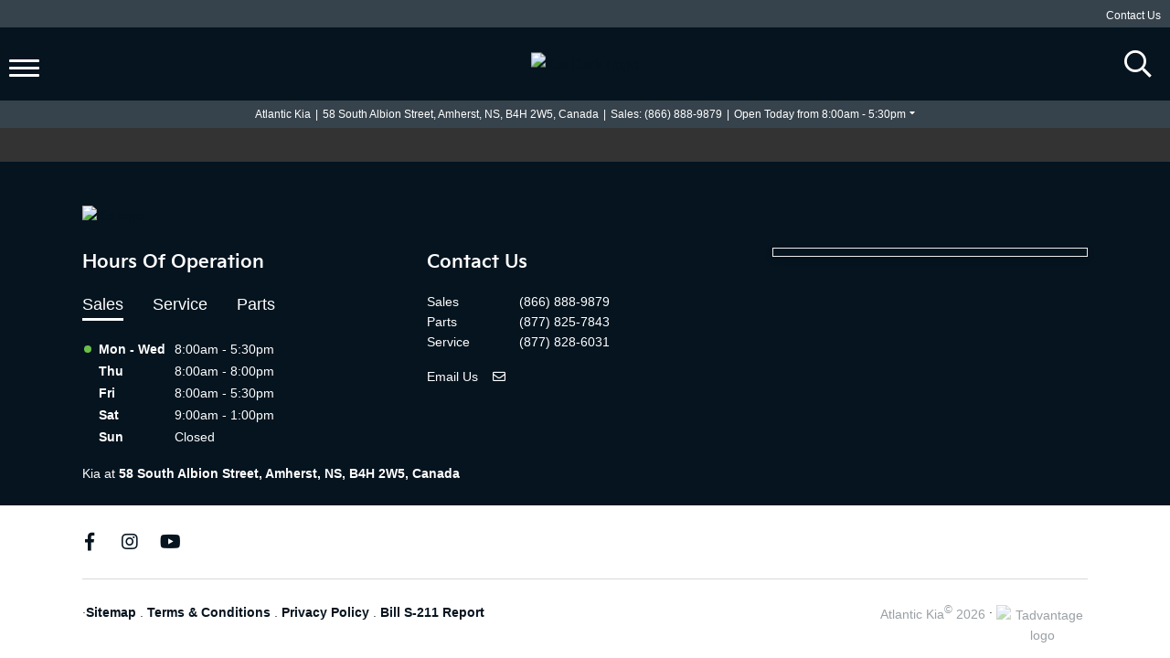

--- FILE ---
content_type: text/html; charset=utf-8
request_url: https://www.google.com/recaptcha/api2/anchor?ar=1&k=6LfL76YUAAAAAC18E_a_gGs2qf0ON_kX21Kvha4n&co=aHR0cHM6Ly93d3cuYXRsYW50aWNraWEuY2E6NDQz&hl=en&v=PoyoqOPhxBO7pBk68S4YbpHZ&size=invisible&anchor-ms=20000&execute-ms=30000&cb=4omzyyen82nj
body_size: 48777
content:
<!DOCTYPE HTML><html dir="ltr" lang="en"><head><meta http-equiv="Content-Type" content="text/html; charset=UTF-8">
<meta http-equiv="X-UA-Compatible" content="IE=edge">
<title>reCAPTCHA</title>
<style type="text/css">
/* cyrillic-ext */
@font-face {
  font-family: 'Roboto';
  font-style: normal;
  font-weight: 400;
  font-stretch: 100%;
  src: url(//fonts.gstatic.com/s/roboto/v48/KFO7CnqEu92Fr1ME7kSn66aGLdTylUAMa3GUBHMdazTgWw.woff2) format('woff2');
  unicode-range: U+0460-052F, U+1C80-1C8A, U+20B4, U+2DE0-2DFF, U+A640-A69F, U+FE2E-FE2F;
}
/* cyrillic */
@font-face {
  font-family: 'Roboto';
  font-style: normal;
  font-weight: 400;
  font-stretch: 100%;
  src: url(//fonts.gstatic.com/s/roboto/v48/KFO7CnqEu92Fr1ME7kSn66aGLdTylUAMa3iUBHMdazTgWw.woff2) format('woff2');
  unicode-range: U+0301, U+0400-045F, U+0490-0491, U+04B0-04B1, U+2116;
}
/* greek-ext */
@font-face {
  font-family: 'Roboto';
  font-style: normal;
  font-weight: 400;
  font-stretch: 100%;
  src: url(//fonts.gstatic.com/s/roboto/v48/KFO7CnqEu92Fr1ME7kSn66aGLdTylUAMa3CUBHMdazTgWw.woff2) format('woff2');
  unicode-range: U+1F00-1FFF;
}
/* greek */
@font-face {
  font-family: 'Roboto';
  font-style: normal;
  font-weight: 400;
  font-stretch: 100%;
  src: url(//fonts.gstatic.com/s/roboto/v48/KFO7CnqEu92Fr1ME7kSn66aGLdTylUAMa3-UBHMdazTgWw.woff2) format('woff2');
  unicode-range: U+0370-0377, U+037A-037F, U+0384-038A, U+038C, U+038E-03A1, U+03A3-03FF;
}
/* math */
@font-face {
  font-family: 'Roboto';
  font-style: normal;
  font-weight: 400;
  font-stretch: 100%;
  src: url(//fonts.gstatic.com/s/roboto/v48/KFO7CnqEu92Fr1ME7kSn66aGLdTylUAMawCUBHMdazTgWw.woff2) format('woff2');
  unicode-range: U+0302-0303, U+0305, U+0307-0308, U+0310, U+0312, U+0315, U+031A, U+0326-0327, U+032C, U+032F-0330, U+0332-0333, U+0338, U+033A, U+0346, U+034D, U+0391-03A1, U+03A3-03A9, U+03B1-03C9, U+03D1, U+03D5-03D6, U+03F0-03F1, U+03F4-03F5, U+2016-2017, U+2034-2038, U+203C, U+2040, U+2043, U+2047, U+2050, U+2057, U+205F, U+2070-2071, U+2074-208E, U+2090-209C, U+20D0-20DC, U+20E1, U+20E5-20EF, U+2100-2112, U+2114-2115, U+2117-2121, U+2123-214F, U+2190, U+2192, U+2194-21AE, U+21B0-21E5, U+21F1-21F2, U+21F4-2211, U+2213-2214, U+2216-22FF, U+2308-230B, U+2310, U+2319, U+231C-2321, U+2336-237A, U+237C, U+2395, U+239B-23B7, U+23D0, U+23DC-23E1, U+2474-2475, U+25AF, U+25B3, U+25B7, U+25BD, U+25C1, U+25CA, U+25CC, U+25FB, U+266D-266F, U+27C0-27FF, U+2900-2AFF, U+2B0E-2B11, U+2B30-2B4C, U+2BFE, U+3030, U+FF5B, U+FF5D, U+1D400-1D7FF, U+1EE00-1EEFF;
}
/* symbols */
@font-face {
  font-family: 'Roboto';
  font-style: normal;
  font-weight: 400;
  font-stretch: 100%;
  src: url(//fonts.gstatic.com/s/roboto/v48/KFO7CnqEu92Fr1ME7kSn66aGLdTylUAMaxKUBHMdazTgWw.woff2) format('woff2');
  unicode-range: U+0001-000C, U+000E-001F, U+007F-009F, U+20DD-20E0, U+20E2-20E4, U+2150-218F, U+2190, U+2192, U+2194-2199, U+21AF, U+21E6-21F0, U+21F3, U+2218-2219, U+2299, U+22C4-22C6, U+2300-243F, U+2440-244A, U+2460-24FF, U+25A0-27BF, U+2800-28FF, U+2921-2922, U+2981, U+29BF, U+29EB, U+2B00-2BFF, U+4DC0-4DFF, U+FFF9-FFFB, U+10140-1018E, U+10190-1019C, U+101A0, U+101D0-101FD, U+102E0-102FB, U+10E60-10E7E, U+1D2C0-1D2D3, U+1D2E0-1D37F, U+1F000-1F0FF, U+1F100-1F1AD, U+1F1E6-1F1FF, U+1F30D-1F30F, U+1F315, U+1F31C, U+1F31E, U+1F320-1F32C, U+1F336, U+1F378, U+1F37D, U+1F382, U+1F393-1F39F, U+1F3A7-1F3A8, U+1F3AC-1F3AF, U+1F3C2, U+1F3C4-1F3C6, U+1F3CA-1F3CE, U+1F3D4-1F3E0, U+1F3ED, U+1F3F1-1F3F3, U+1F3F5-1F3F7, U+1F408, U+1F415, U+1F41F, U+1F426, U+1F43F, U+1F441-1F442, U+1F444, U+1F446-1F449, U+1F44C-1F44E, U+1F453, U+1F46A, U+1F47D, U+1F4A3, U+1F4B0, U+1F4B3, U+1F4B9, U+1F4BB, U+1F4BF, U+1F4C8-1F4CB, U+1F4D6, U+1F4DA, U+1F4DF, U+1F4E3-1F4E6, U+1F4EA-1F4ED, U+1F4F7, U+1F4F9-1F4FB, U+1F4FD-1F4FE, U+1F503, U+1F507-1F50B, U+1F50D, U+1F512-1F513, U+1F53E-1F54A, U+1F54F-1F5FA, U+1F610, U+1F650-1F67F, U+1F687, U+1F68D, U+1F691, U+1F694, U+1F698, U+1F6AD, U+1F6B2, U+1F6B9-1F6BA, U+1F6BC, U+1F6C6-1F6CF, U+1F6D3-1F6D7, U+1F6E0-1F6EA, U+1F6F0-1F6F3, U+1F6F7-1F6FC, U+1F700-1F7FF, U+1F800-1F80B, U+1F810-1F847, U+1F850-1F859, U+1F860-1F887, U+1F890-1F8AD, U+1F8B0-1F8BB, U+1F8C0-1F8C1, U+1F900-1F90B, U+1F93B, U+1F946, U+1F984, U+1F996, U+1F9E9, U+1FA00-1FA6F, U+1FA70-1FA7C, U+1FA80-1FA89, U+1FA8F-1FAC6, U+1FACE-1FADC, U+1FADF-1FAE9, U+1FAF0-1FAF8, U+1FB00-1FBFF;
}
/* vietnamese */
@font-face {
  font-family: 'Roboto';
  font-style: normal;
  font-weight: 400;
  font-stretch: 100%;
  src: url(//fonts.gstatic.com/s/roboto/v48/KFO7CnqEu92Fr1ME7kSn66aGLdTylUAMa3OUBHMdazTgWw.woff2) format('woff2');
  unicode-range: U+0102-0103, U+0110-0111, U+0128-0129, U+0168-0169, U+01A0-01A1, U+01AF-01B0, U+0300-0301, U+0303-0304, U+0308-0309, U+0323, U+0329, U+1EA0-1EF9, U+20AB;
}
/* latin-ext */
@font-face {
  font-family: 'Roboto';
  font-style: normal;
  font-weight: 400;
  font-stretch: 100%;
  src: url(//fonts.gstatic.com/s/roboto/v48/KFO7CnqEu92Fr1ME7kSn66aGLdTylUAMa3KUBHMdazTgWw.woff2) format('woff2');
  unicode-range: U+0100-02BA, U+02BD-02C5, U+02C7-02CC, U+02CE-02D7, U+02DD-02FF, U+0304, U+0308, U+0329, U+1D00-1DBF, U+1E00-1E9F, U+1EF2-1EFF, U+2020, U+20A0-20AB, U+20AD-20C0, U+2113, U+2C60-2C7F, U+A720-A7FF;
}
/* latin */
@font-face {
  font-family: 'Roboto';
  font-style: normal;
  font-weight: 400;
  font-stretch: 100%;
  src: url(//fonts.gstatic.com/s/roboto/v48/KFO7CnqEu92Fr1ME7kSn66aGLdTylUAMa3yUBHMdazQ.woff2) format('woff2');
  unicode-range: U+0000-00FF, U+0131, U+0152-0153, U+02BB-02BC, U+02C6, U+02DA, U+02DC, U+0304, U+0308, U+0329, U+2000-206F, U+20AC, U+2122, U+2191, U+2193, U+2212, U+2215, U+FEFF, U+FFFD;
}
/* cyrillic-ext */
@font-face {
  font-family: 'Roboto';
  font-style: normal;
  font-weight: 500;
  font-stretch: 100%;
  src: url(//fonts.gstatic.com/s/roboto/v48/KFO7CnqEu92Fr1ME7kSn66aGLdTylUAMa3GUBHMdazTgWw.woff2) format('woff2');
  unicode-range: U+0460-052F, U+1C80-1C8A, U+20B4, U+2DE0-2DFF, U+A640-A69F, U+FE2E-FE2F;
}
/* cyrillic */
@font-face {
  font-family: 'Roboto';
  font-style: normal;
  font-weight: 500;
  font-stretch: 100%;
  src: url(//fonts.gstatic.com/s/roboto/v48/KFO7CnqEu92Fr1ME7kSn66aGLdTylUAMa3iUBHMdazTgWw.woff2) format('woff2');
  unicode-range: U+0301, U+0400-045F, U+0490-0491, U+04B0-04B1, U+2116;
}
/* greek-ext */
@font-face {
  font-family: 'Roboto';
  font-style: normal;
  font-weight: 500;
  font-stretch: 100%;
  src: url(//fonts.gstatic.com/s/roboto/v48/KFO7CnqEu92Fr1ME7kSn66aGLdTylUAMa3CUBHMdazTgWw.woff2) format('woff2');
  unicode-range: U+1F00-1FFF;
}
/* greek */
@font-face {
  font-family: 'Roboto';
  font-style: normal;
  font-weight: 500;
  font-stretch: 100%;
  src: url(//fonts.gstatic.com/s/roboto/v48/KFO7CnqEu92Fr1ME7kSn66aGLdTylUAMa3-UBHMdazTgWw.woff2) format('woff2');
  unicode-range: U+0370-0377, U+037A-037F, U+0384-038A, U+038C, U+038E-03A1, U+03A3-03FF;
}
/* math */
@font-face {
  font-family: 'Roboto';
  font-style: normal;
  font-weight: 500;
  font-stretch: 100%;
  src: url(//fonts.gstatic.com/s/roboto/v48/KFO7CnqEu92Fr1ME7kSn66aGLdTylUAMawCUBHMdazTgWw.woff2) format('woff2');
  unicode-range: U+0302-0303, U+0305, U+0307-0308, U+0310, U+0312, U+0315, U+031A, U+0326-0327, U+032C, U+032F-0330, U+0332-0333, U+0338, U+033A, U+0346, U+034D, U+0391-03A1, U+03A3-03A9, U+03B1-03C9, U+03D1, U+03D5-03D6, U+03F0-03F1, U+03F4-03F5, U+2016-2017, U+2034-2038, U+203C, U+2040, U+2043, U+2047, U+2050, U+2057, U+205F, U+2070-2071, U+2074-208E, U+2090-209C, U+20D0-20DC, U+20E1, U+20E5-20EF, U+2100-2112, U+2114-2115, U+2117-2121, U+2123-214F, U+2190, U+2192, U+2194-21AE, U+21B0-21E5, U+21F1-21F2, U+21F4-2211, U+2213-2214, U+2216-22FF, U+2308-230B, U+2310, U+2319, U+231C-2321, U+2336-237A, U+237C, U+2395, U+239B-23B7, U+23D0, U+23DC-23E1, U+2474-2475, U+25AF, U+25B3, U+25B7, U+25BD, U+25C1, U+25CA, U+25CC, U+25FB, U+266D-266F, U+27C0-27FF, U+2900-2AFF, U+2B0E-2B11, U+2B30-2B4C, U+2BFE, U+3030, U+FF5B, U+FF5D, U+1D400-1D7FF, U+1EE00-1EEFF;
}
/* symbols */
@font-face {
  font-family: 'Roboto';
  font-style: normal;
  font-weight: 500;
  font-stretch: 100%;
  src: url(//fonts.gstatic.com/s/roboto/v48/KFO7CnqEu92Fr1ME7kSn66aGLdTylUAMaxKUBHMdazTgWw.woff2) format('woff2');
  unicode-range: U+0001-000C, U+000E-001F, U+007F-009F, U+20DD-20E0, U+20E2-20E4, U+2150-218F, U+2190, U+2192, U+2194-2199, U+21AF, U+21E6-21F0, U+21F3, U+2218-2219, U+2299, U+22C4-22C6, U+2300-243F, U+2440-244A, U+2460-24FF, U+25A0-27BF, U+2800-28FF, U+2921-2922, U+2981, U+29BF, U+29EB, U+2B00-2BFF, U+4DC0-4DFF, U+FFF9-FFFB, U+10140-1018E, U+10190-1019C, U+101A0, U+101D0-101FD, U+102E0-102FB, U+10E60-10E7E, U+1D2C0-1D2D3, U+1D2E0-1D37F, U+1F000-1F0FF, U+1F100-1F1AD, U+1F1E6-1F1FF, U+1F30D-1F30F, U+1F315, U+1F31C, U+1F31E, U+1F320-1F32C, U+1F336, U+1F378, U+1F37D, U+1F382, U+1F393-1F39F, U+1F3A7-1F3A8, U+1F3AC-1F3AF, U+1F3C2, U+1F3C4-1F3C6, U+1F3CA-1F3CE, U+1F3D4-1F3E0, U+1F3ED, U+1F3F1-1F3F3, U+1F3F5-1F3F7, U+1F408, U+1F415, U+1F41F, U+1F426, U+1F43F, U+1F441-1F442, U+1F444, U+1F446-1F449, U+1F44C-1F44E, U+1F453, U+1F46A, U+1F47D, U+1F4A3, U+1F4B0, U+1F4B3, U+1F4B9, U+1F4BB, U+1F4BF, U+1F4C8-1F4CB, U+1F4D6, U+1F4DA, U+1F4DF, U+1F4E3-1F4E6, U+1F4EA-1F4ED, U+1F4F7, U+1F4F9-1F4FB, U+1F4FD-1F4FE, U+1F503, U+1F507-1F50B, U+1F50D, U+1F512-1F513, U+1F53E-1F54A, U+1F54F-1F5FA, U+1F610, U+1F650-1F67F, U+1F687, U+1F68D, U+1F691, U+1F694, U+1F698, U+1F6AD, U+1F6B2, U+1F6B9-1F6BA, U+1F6BC, U+1F6C6-1F6CF, U+1F6D3-1F6D7, U+1F6E0-1F6EA, U+1F6F0-1F6F3, U+1F6F7-1F6FC, U+1F700-1F7FF, U+1F800-1F80B, U+1F810-1F847, U+1F850-1F859, U+1F860-1F887, U+1F890-1F8AD, U+1F8B0-1F8BB, U+1F8C0-1F8C1, U+1F900-1F90B, U+1F93B, U+1F946, U+1F984, U+1F996, U+1F9E9, U+1FA00-1FA6F, U+1FA70-1FA7C, U+1FA80-1FA89, U+1FA8F-1FAC6, U+1FACE-1FADC, U+1FADF-1FAE9, U+1FAF0-1FAF8, U+1FB00-1FBFF;
}
/* vietnamese */
@font-face {
  font-family: 'Roboto';
  font-style: normal;
  font-weight: 500;
  font-stretch: 100%;
  src: url(//fonts.gstatic.com/s/roboto/v48/KFO7CnqEu92Fr1ME7kSn66aGLdTylUAMa3OUBHMdazTgWw.woff2) format('woff2');
  unicode-range: U+0102-0103, U+0110-0111, U+0128-0129, U+0168-0169, U+01A0-01A1, U+01AF-01B0, U+0300-0301, U+0303-0304, U+0308-0309, U+0323, U+0329, U+1EA0-1EF9, U+20AB;
}
/* latin-ext */
@font-face {
  font-family: 'Roboto';
  font-style: normal;
  font-weight: 500;
  font-stretch: 100%;
  src: url(//fonts.gstatic.com/s/roboto/v48/KFO7CnqEu92Fr1ME7kSn66aGLdTylUAMa3KUBHMdazTgWw.woff2) format('woff2');
  unicode-range: U+0100-02BA, U+02BD-02C5, U+02C7-02CC, U+02CE-02D7, U+02DD-02FF, U+0304, U+0308, U+0329, U+1D00-1DBF, U+1E00-1E9F, U+1EF2-1EFF, U+2020, U+20A0-20AB, U+20AD-20C0, U+2113, U+2C60-2C7F, U+A720-A7FF;
}
/* latin */
@font-face {
  font-family: 'Roboto';
  font-style: normal;
  font-weight: 500;
  font-stretch: 100%;
  src: url(//fonts.gstatic.com/s/roboto/v48/KFO7CnqEu92Fr1ME7kSn66aGLdTylUAMa3yUBHMdazQ.woff2) format('woff2');
  unicode-range: U+0000-00FF, U+0131, U+0152-0153, U+02BB-02BC, U+02C6, U+02DA, U+02DC, U+0304, U+0308, U+0329, U+2000-206F, U+20AC, U+2122, U+2191, U+2193, U+2212, U+2215, U+FEFF, U+FFFD;
}
/* cyrillic-ext */
@font-face {
  font-family: 'Roboto';
  font-style: normal;
  font-weight: 900;
  font-stretch: 100%;
  src: url(//fonts.gstatic.com/s/roboto/v48/KFO7CnqEu92Fr1ME7kSn66aGLdTylUAMa3GUBHMdazTgWw.woff2) format('woff2');
  unicode-range: U+0460-052F, U+1C80-1C8A, U+20B4, U+2DE0-2DFF, U+A640-A69F, U+FE2E-FE2F;
}
/* cyrillic */
@font-face {
  font-family: 'Roboto';
  font-style: normal;
  font-weight: 900;
  font-stretch: 100%;
  src: url(//fonts.gstatic.com/s/roboto/v48/KFO7CnqEu92Fr1ME7kSn66aGLdTylUAMa3iUBHMdazTgWw.woff2) format('woff2');
  unicode-range: U+0301, U+0400-045F, U+0490-0491, U+04B0-04B1, U+2116;
}
/* greek-ext */
@font-face {
  font-family: 'Roboto';
  font-style: normal;
  font-weight: 900;
  font-stretch: 100%;
  src: url(//fonts.gstatic.com/s/roboto/v48/KFO7CnqEu92Fr1ME7kSn66aGLdTylUAMa3CUBHMdazTgWw.woff2) format('woff2');
  unicode-range: U+1F00-1FFF;
}
/* greek */
@font-face {
  font-family: 'Roboto';
  font-style: normal;
  font-weight: 900;
  font-stretch: 100%;
  src: url(//fonts.gstatic.com/s/roboto/v48/KFO7CnqEu92Fr1ME7kSn66aGLdTylUAMa3-UBHMdazTgWw.woff2) format('woff2');
  unicode-range: U+0370-0377, U+037A-037F, U+0384-038A, U+038C, U+038E-03A1, U+03A3-03FF;
}
/* math */
@font-face {
  font-family: 'Roboto';
  font-style: normal;
  font-weight: 900;
  font-stretch: 100%;
  src: url(//fonts.gstatic.com/s/roboto/v48/KFO7CnqEu92Fr1ME7kSn66aGLdTylUAMawCUBHMdazTgWw.woff2) format('woff2');
  unicode-range: U+0302-0303, U+0305, U+0307-0308, U+0310, U+0312, U+0315, U+031A, U+0326-0327, U+032C, U+032F-0330, U+0332-0333, U+0338, U+033A, U+0346, U+034D, U+0391-03A1, U+03A3-03A9, U+03B1-03C9, U+03D1, U+03D5-03D6, U+03F0-03F1, U+03F4-03F5, U+2016-2017, U+2034-2038, U+203C, U+2040, U+2043, U+2047, U+2050, U+2057, U+205F, U+2070-2071, U+2074-208E, U+2090-209C, U+20D0-20DC, U+20E1, U+20E5-20EF, U+2100-2112, U+2114-2115, U+2117-2121, U+2123-214F, U+2190, U+2192, U+2194-21AE, U+21B0-21E5, U+21F1-21F2, U+21F4-2211, U+2213-2214, U+2216-22FF, U+2308-230B, U+2310, U+2319, U+231C-2321, U+2336-237A, U+237C, U+2395, U+239B-23B7, U+23D0, U+23DC-23E1, U+2474-2475, U+25AF, U+25B3, U+25B7, U+25BD, U+25C1, U+25CA, U+25CC, U+25FB, U+266D-266F, U+27C0-27FF, U+2900-2AFF, U+2B0E-2B11, U+2B30-2B4C, U+2BFE, U+3030, U+FF5B, U+FF5D, U+1D400-1D7FF, U+1EE00-1EEFF;
}
/* symbols */
@font-face {
  font-family: 'Roboto';
  font-style: normal;
  font-weight: 900;
  font-stretch: 100%;
  src: url(//fonts.gstatic.com/s/roboto/v48/KFO7CnqEu92Fr1ME7kSn66aGLdTylUAMaxKUBHMdazTgWw.woff2) format('woff2');
  unicode-range: U+0001-000C, U+000E-001F, U+007F-009F, U+20DD-20E0, U+20E2-20E4, U+2150-218F, U+2190, U+2192, U+2194-2199, U+21AF, U+21E6-21F0, U+21F3, U+2218-2219, U+2299, U+22C4-22C6, U+2300-243F, U+2440-244A, U+2460-24FF, U+25A0-27BF, U+2800-28FF, U+2921-2922, U+2981, U+29BF, U+29EB, U+2B00-2BFF, U+4DC0-4DFF, U+FFF9-FFFB, U+10140-1018E, U+10190-1019C, U+101A0, U+101D0-101FD, U+102E0-102FB, U+10E60-10E7E, U+1D2C0-1D2D3, U+1D2E0-1D37F, U+1F000-1F0FF, U+1F100-1F1AD, U+1F1E6-1F1FF, U+1F30D-1F30F, U+1F315, U+1F31C, U+1F31E, U+1F320-1F32C, U+1F336, U+1F378, U+1F37D, U+1F382, U+1F393-1F39F, U+1F3A7-1F3A8, U+1F3AC-1F3AF, U+1F3C2, U+1F3C4-1F3C6, U+1F3CA-1F3CE, U+1F3D4-1F3E0, U+1F3ED, U+1F3F1-1F3F3, U+1F3F5-1F3F7, U+1F408, U+1F415, U+1F41F, U+1F426, U+1F43F, U+1F441-1F442, U+1F444, U+1F446-1F449, U+1F44C-1F44E, U+1F453, U+1F46A, U+1F47D, U+1F4A3, U+1F4B0, U+1F4B3, U+1F4B9, U+1F4BB, U+1F4BF, U+1F4C8-1F4CB, U+1F4D6, U+1F4DA, U+1F4DF, U+1F4E3-1F4E6, U+1F4EA-1F4ED, U+1F4F7, U+1F4F9-1F4FB, U+1F4FD-1F4FE, U+1F503, U+1F507-1F50B, U+1F50D, U+1F512-1F513, U+1F53E-1F54A, U+1F54F-1F5FA, U+1F610, U+1F650-1F67F, U+1F687, U+1F68D, U+1F691, U+1F694, U+1F698, U+1F6AD, U+1F6B2, U+1F6B9-1F6BA, U+1F6BC, U+1F6C6-1F6CF, U+1F6D3-1F6D7, U+1F6E0-1F6EA, U+1F6F0-1F6F3, U+1F6F7-1F6FC, U+1F700-1F7FF, U+1F800-1F80B, U+1F810-1F847, U+1F850-1F859, U+1F860-1F887, U+1F890-1F8AD, U+1F8B0-1F8BB, U+1F8C0-1F8C1, U+1F900-1F90B, U+1F93B, U+1F946, U+1F984, U+1F996, U+1F9E9, U+1FA00-1FA6F, U+1FA70-1FA7C, U+1FA80-1FA89, U+1FA8F-1FAC6, U+1FACE-1FADC, U+1FADF-1FAE9, U+1FAF0-1FAF8, U+1FB00-1FBFF;
}
/* vietnamese */
@font-face {
  font-family: 'Roboto';
  font-style: normal;
  font-weight: 900;
  font-stretch: 100%;
  src: url(//fonts.gstatic.com/s/roboto/v48/KFO7CnqEu92Fr1ME7kSn66aGLdTylUAMa3OUBHMdazTgWw.woff2) format('woff2');
  unicode-range: U+0102-0103, U+0110-0111, U+0128-0129, U+0168-0169, U+01A0-01A1, U+01AF-01B0, U+0300-0301, U+0303-0304, U+0308-0309, U+0323, U+0329, U+1EA0-1EF9, U+20AB;
}
/* latin-ext */
@font-face {
  font-family: 'Roboto';
  font-style: normal;
  font-weight: 900;
  font-stretch: 100%;
  src: url(//fonts.gstatic.com/s/roboto/v48/KFO7CnqEu92Fr1ME7kSn66aGLdTylUAMa3KUBHMdazTgWw.woff2) format('woff2');
  unicode-range: U+0100-02BA, U+02BD-02C5, U+02C7-02CC, U+02CE-02D7, U+02DD-02FF, U+0304, U+0308, U+0329, U+1D00-1DBF, U+1E00-1E9F, U+1EF2-1EFF, U+2020, U+20A0-20AB, U+20AD-20C0, U+2113, U+2C60-2C7F, U+A720-A7FF;
}
/* latin */
@font-face {
  font-family: 'Roboto';
  font-style: normal;
  font-weight: 900;
  font-stretch: 100%;
  src: url(//fonts.gstatic.com/s/roboto/v48/KFO7CnqEu92Fr1ME7kSn66aGLdTylUAMa3yUBHMdazQ.woff2) format('woff2');
  unicode-range: U+0000-00FF, U+0131, U+0152-0153, U+02BB-02BC, U+02C6, U+02DA, U+02DC, U+0304, U+0308, U+0329, U+2000-206F, U+20AC, U+2122, U+2191, U+2193, U+2212, U+2215, U+FEFF, U+FFFD;
}

</style>
<link rel="stylesheet" type="text/css" href="https://www.gstatic.com/recaptcha/releases/PoyoqOPhxBO7pBk68S4YbpHZ/styles__ltr.css">
<script nonce="UTcT5BMOruQVO_X-bCNoVw" type="text/javascript">window['__recaptcha_api'] = 'https://www.google.com/recaptcha/api2/';</script>
<script type="text/javascript" src="https://www.gstatic.com/recaptcha/releases/PoyoqOPhxBO7pBk68S4YbpHZ/recaptcha__en.js" nonce="UTcT5BMOruQVO_X-bCNoVw">
      
    </script></head>
<body><div id="rc-anchor-alert" class="rc-anchor-alert"></div>
<input type="hidden" id="recaptcha-token" value="[base64]">
<script type="text/javascript" nonce="UTcT5BMOruQVO_X-bCNoVw">
      recaptcha.anchor.Main.init("[\x22ainput\x22,[\x22bgdata\x22,\x22\x22,\[base64]/[base64]/bmV3IFpbdF0obVswXSk6Sz09Mj9uZXcgWlt0XShtWzBdLG1bMV0pOks9PTM/bmV3IFpbdF0obVswXSxtWzFdLG1bMl0pOks9PTQ/[base64]/[base64]/[base64]/[base64]/[base64]/[base64]/[base64]/[base64]/[base64]/[base64]/[base64]/[base64]/[base64]/[base64]\\u003d\\u003d\x22,\[base64]\x22,\[base64]/DqcKrw4gxWxdzwpJtNwbCuy/CnhnClClEw6QdWsKvwr3Dsixywr9kBkTDsSrCpsKbA0F3w5QTRMKSwrkqVMKiw54MF3HCr1TDrDhHwqnDuMKVw7k8w5d7KRvDvMOhw4/DrQMGwrDCji/[base64]/[base64]/ClCXDqi7ChMOSd1NBwqsTwoZnSsKiaj7ChcO6w67CkSHCqVp0w4TDkFnDhQPCtQVBwo/Dm8O4wqk8w7cVacKyJnrCu8KmDsOxwp3Dlj0Awo/DkMKlETk+cMOxNGoDUMONVHvDh8Kdw5PDontAPT4ew4rCv8OHw5Rgwr/DgErCoSJhw6zCrgJ0wqgGcDs1YH7Ct8Kvw5/ClsKKw6I/OgXCtyt2wodxAMKHR8KlwpzCtBoVfB7ClX7DulQ9w7k9w5DDjDt2Vk9BO8KCw65cw4BIwrwIw7TDnS7CvQXCu8KUwr/DuCMhdsKdwrHDqwktTMOfw57DoMKdw4/DsmvCgV1EWMOZJMOwEMKjw6LDvMK9JwZwwpDCosOJJU0FDMK1fQPCsmAlwqp+Y31ATMOhUFPDg3vCmcODM8OYZlfCgHMuQcKKUMK2w4nCvkJjVMO3wp/Dr8K3w6HDuCZxw4RSCcOLw55ECEzDhhNuB3dfw64kwrI3X8OLDDtQRcKlcFfDvG4XT8O0w54Sw5/Cn8ONcsK6wrfDu8KwwoENFDLCiMKqwpjCklfClE4qwqY6w4xEw5vDoHrClsOVGsKGw44fGcKpR8KPwoVAP8O4w4NLw6rDosK7w4rCtQbCvFV7RsOPw5cMFTjCqsK7IcKcZ8OmdB8dNWHDrsOlbRosbcOLfsO4w7JGBVTDkFc4Jh90wqNzw6wNacOlW8ODw5XDvD/CvnFfZV/DuxLDrMKIM8KwPkMxw7wfdRTCt3VNwqoaw5zDr8KYG2/[base64]/Ch8Kfw6xfwpE3w4dEdDfCui7DvW0Xe8KVS8KKQ8Kkw6DDhi45w7JLTjbCkDwjw5UCEi7DmsKEwpzDhcK4wpDDuh1lwrrCp8OTJMKWw6Fow6o2BMK2w5V/IcKiwoLDv0HCosK0w5DCkVAnY8KhwqxxYgbDmsKQUUrCn8OzQ11xcn3DqWXCsURIw4sFbsK0UsOPw6HCkcK3AUrDscKZwobDhMKgw7dqw7hHTsKLwovCvMK/[base64]/DjcOGwp8wwrzCvkvDjU/[base64]/Dgm/CvHdYwqwhPsKkSMOpw7tCdU9bYsOQwqNYAMKsaDvDq3rDpl8IDjYYRsK9wqU6W8KKwr9xwplAw5fCg3d/[base64]/CtMKFw4TDr3bCizHCr8O1b8Kcw5bCicKGXMOEwo46XTDDgkjDpklIw6rCiy8sw4zCtsOOK8OLScOSNyLDvUvCkcO/ScOowo5uw4/Cr8K+wqDDkD08NMONIlzCrDDCu0HCgUzDhigpw60/BMKqw7TDocKMwqdETEjCpk1qHnTDqMK5UcKyeztAw7IXZ8O4KMOVwojCqcKqAwHDq8O8wqvDjwE8wozCscOGT8OZQMOtQ2PCkMONMMObfTFew60YwoTDiMOzeMOnK8Kfw5vCoCvCploKw6DDhT3Duz46wrXCqBY+w6tVW1M8w5YPwqFxJ0XCnz3Do8K/w6LClk7CmMKPbMOjIExPHMOWJsOkwrvCtmXChcKKZcKNDRjCjMKYwpzDrsKrUknCjcOnS8Klwr5Dwo3CqcOAwp7CksOjTDDCiV7CksKqwq4AwofCsMOzMBkjNVlEwp3CiFVtCSzCp1B1wpnDicKew7s/[base64]/CrR3Cpw3DvnF3w4rCjHoGdwcFFcKCVEBCUSLCssORWXQtHcOZPMO6w7gnw5ZnC8K2O2lpwrHCr8KrbE3DscKldMKAw4lQwr1uQy1fwqvCjTTDpBZuw5wAw5sfIsKswp8OdgHCpsK1WlQ8w6DDvsKkw6nDrsOlw7fDrFnDgk/[base64]/[base64]/wpU/[base64]/DiTZ0d3okBsKuwo/Ds8KZwr/Cl8KSBVcDIGR7GcOAwo5xw618wp7DksOtw4vCk1F+w7ZrwrjDqsKZwpbCgsK1eU47wqQHJRQVwpnDjjNDwrNXwqnDn8KewqJnO3MrSsObwrJiwpwmFDt/dMKHw4MxfX8GSS7CkGLDtQ5Zw7jCqEbCuMOXBmhzUsK3wqvDgAPDpQoiVDfDj8O3w41MwrZNf8Kew73DlMODwoLDlcOFwq7CicKeI8O5wrfCmSHDpsKnwqMKcsKKCEpSwozDi8Ouw4nCpiDDhkRQw7fCp3Q1w6kZw7/[base64]/FkbCuh/[base64]/wojCocK3O8OKQMKWw5xRelTDoRRvAMOpDcO3HcO6wq8KdjDChsOyTMOuw4LCosOXw48Pew57wprCscKNPsOzwqk/ehzDkFnChMOzccObKkY6w4fDicKmw7s+b8OTwrpmK8Onw6NWJcKAw6kDUMKnSR8ewpROw6XCscKNwrLCmsKbcMOnwoLDnllLw4LDlEfCtcK3JsK3K8OMw4xGNsKNWcOXw40dEcOow4TCrsKMfWgYw4h/FMObwqR9w7ZkwprDnTDCp2zDo8K/w6HCnsONwrLCrCLCiMKxw5DCtcKtS8OaV2QgAE1kcEnCl0I7w5zDvE/CjMKXJwcVJsOQVjTDhETCnEHDlcKGLsKPLEXCsMKPPGHCpcOdGcKMTkvCsQXCuSTDlE46XMKlw7Zxw7rCi8Oqw7XCuATDtm5gOl9KaWEHSsK9F0NPwpTDnsOIKDE4WcOTChsewpjCtsOCwrpyw7fDoX3DvRvCv8KLEV3DswkvHkhNeWsyw50Cw7PCoGDCocOKwr/CvAw5wqHCrh4/[base64]/[base64]/S8O5wqvDhMKjSMOhw5XChyw3wpPClhpDEcKpwo7CncOHYsKlNMKNwpUiQcKhwoNWaMK/wq3DkGXCn8KOM0PCv8KsbsOfP8OFw7DDkcOKbQfDqsOmwpzCmcOxc8Khw7TCucODw5ErwpE8AzUVw4VaU1kbdBrDrX3DqMOdG8KSXMOZwo8VAMO/LcKew50qwrzCn8K4wrPDhRXDqcKidMKqYC1iZBvDs8OoJcOXwqfDtcKGwpEyw57Djx42LELCmTYwbnYoAHMxw7EjE8OVwpo3C1/ChTHCicKewohtwoQxIcOSPhLCsSscK8KocR5Yw7TChMOPb8KPRnpHw71CI1nCssOgZynDsjJ0wpLCqMOfw6o7w5vCmMK8ScOlQH7DuC/CtMO3w6/Cv0pDwozDvsOjwqLDoBgswqN/w4MLcsOjN8KQw5jDllFnw6xvwqnDtSEHwrzDs8KzBB3CusKPfMOaKy5JOG/CtnZ8w7jDvMK/[base64]/wot/wrMoX8K/KsKxwo0/[base64]/DusOXwpjDjkTClcKRcUQUw5NfHjvCuUdCwrBUFcODw5RMWMKmVT/Dhjkbwqd8wrfDjTl1w51WDMOFCWTCgjPDrlJ6eREPwp9cw4PCjF9fw5lFwroiAyPCh8OSHcO+wovCu2YXSF1HOh/CusOww7XDuMKUw7VfOMO/dzJFwpTDjVNxw6XDocK5OTXDv8KQw5MefUTCsyYIw4UswrXDhV8wb8KqU05mwqknKMOdw7INwp96BsOVLsKpwrNgDSfCvnjCksKKMsKACcKNNMKQw7jCvcKmwoIUw4zDqmglw5jDoDTCsWBsw5UxJMOIGw/CtsK9wpXDtcOCOMKLbMKJSlo0w7s7wpRWHsKSw5rDn27Cvy0Gb8ONOcKlwpfDq8KLw5/CmMOKwqXCnMK5QsOUBAgaE8KdJzTDj8OUw5dTbHQqVEbCmsK2w4LDvRZCw69zw7cMfD/CgMOjw43CtcKgwqBAFMKjwqjDhlfCo8KuGjYewpTDuU9ZGMO3w4oqw74ldMKoZBxCfkthw5BawoTCux0yw5HCkMKGP2HDgsK4w4DDvcOdwpvCuMK0wo5cwrhxw7/DgFB6wrDCgXxEw7vCk8KKwrFjw6HCoS4gwrjCu2fCmMOOwqBaw5AKc8OqDQtKwoHDmQ/[base64]/[base64]/Dn8K3EX/CgMOaMnVHwpHCg39Ow4vDqsOudcOmw4PCp8OeVntsBsKtwqApccOwb1UFZ8OEwrzCr8OZw6rCscKMPcKew54KN8K9wp/CuD/[base64]/CisKXZsKkwqNKe8OBw5TClxx8LsO5wqogw5cawprCucKDwppgM8KLScK7wqfDuRjCi2XDt3Z5AQMKBX/ClsOJQ8OHIzwTFhXClXBnJDwOw6g2fVTDoxwQJx7Dsix1wq9NwopmMMODYMONwpTDgsO3Q8Kdwrc+Ggo4Z8KLwpvDv8Ovwqdjw4ogw5PDjsK2RMO7wqozSMKnwoJbw7LCvsKAw5hCGsOFNMO+e8K4woBRwqk0w68CwrfCrDcxwrTDvcK9w4gGDMKOKHjCmcK/UiLCl1XDk8O+wr3DiSghwrbCmMObUMOSXcOawoocdHx/[base64]/FTVELy3CkCIsw4XDmsOVw5jDh3XDpsOow6t/w63DlcKrw55KJcO3woLCrmHCjRDDsgdfbArDtHUhdXUuw6BpLsO1dCRaTiHDvMKcw6RRw5gHwovDpyrClUPDsMKlw6fDr8KJwr90U8O2dsKuIBdcT8Kzw6/Ct2RTEV7CjsKCWVzDtMK+wq9ywoXCmBnCk2bCnEPCm03Ck8OhScKjc8O+EMO5NMKuOHYjw60/wpV8a8OAPsKUKHonwrLCicOYwqLDmjtuw6Ibw6PCkMKawpZ1ZMOaw4fCgjXCs0HCgMKzw6hPccKIwr85w6nDjcKDwrPCgQvCoDcmJcOBw4Z0V8KbD8KSSSxnd3N4w77DisKqThU5W8O5wr8Mw5ohwpMcExhwbiImNMKIW8OpwrXDo8KCwpbClz/Du8ObKMKWAMKkBsKUw43DgsKZwqbCvy/CsjMrPUhlVFLDgcKeasOVF8KnNcKVwrY6IUJdYmfCniTCuFRRwqDDm39kccKEwr/DkMKJwpduw5pZwr3DoMKJwp7Ck8OBbMKIw43DmsKJwrgJTmvDjMKGw63DvMOFIjnDn8OlwrfDpsKULTLDqzAYwoloYcKkwqXDlX9gw7UABcOHYVh5SXdFw5fDqU4OJcOxRMKlO1YSW0lhFMOkw73CocKaSsKJKwJoBVnCiCQOSh/ChsKxwqrCrWHDmH7DhMOUwpXCjQTDuwDCvcOJH8OpOMKMwrzDtMOXYMKSOcOYw5/[base64]/DtcOqwrrClVjDgMODWjpnworDkkp9GMKsw5pxworCucOrwrlGw49Iwr/ClBcQVnHCv8OULDBUw73CiMK4DRpewojDr3DCghxdKS7Cs2IeNhTCuTTCozhTOTfCo8Osw7zCsz/[base64]/w6Qlwq/[base64]/[base64]/[base64]/wp9uY8KUwpnDrcKASMOVwrbDn8O2wrbCowjDrVxFRUvDicO6C19rwq3DoMKVwpFIw6fDmsKTw7DCiU5Xd2Yew7hrwrPCqyYLwpYTw7IOw43Dr8O6asKHc8O8w4jCtMKBwqXCqHxgw63CncOTWSA7N8KZLhrDkB/[base64]/CpwZrKVoMwrbDu8KwIRh1w4BRw5pzw6TDoWTDqsO/M1XDgcOkw5ZpwpcFwpcIw43Cq11qEMKfQ8KAwoFWw7s9A8OHYRUkL1XCsSrDjMO8w6nDuDl5w7zCqmHDs8OGEEfCp8O2M8Ofw7U+HgHChXwLBGPDvMKPIcO5woE4w5VwaTVcw7PCrsKTIsKtwoBUw4/ChMKHT8OscB0xwooMc8KIw7/CjybDscOqK8OqDGPDoUYtdsOwwrhdw6bDs8OhA2xuE3ltwrxwwpksMcKXwpwGw5TCjhxqwqnCnQxGwq3CvlJcTcOrw5DDrcKBw5nDuy5jDWXCvcOmbWlOUsKGehTCuHXCsMK9d3nCox4+JkPDoDXCpcOGwrLDv8KcMlDCvA07wq7Diwc2wq3Do8Klwo1BwojDoTMGey/Cs8O+w5NMTcOywobDrgvDv8OQYUvCpA9sw77DscK/wpR6w4USPcOEKXJfTMKKwoUkTMO8YMOdwozCoMOvw7vDnBBTOMKQMMOgUAbCuH1Bwp1UwpMEXcOqwr/[base64]/ClnvDgcO/ecKpwqPDjcK7wpjCtsO/[base64]/CpcKAwrBKw5J6L0LDpxrCgw3DpUzDvy3CmMOTGsKnS8KZw77DjWJyYjrCu8OIwpw0w6ZHXWLCtlgREhdrw698ADtnw7U8w7/DsMO7w5RHSMKMw7hYN24MWnrDv8OfMMKQWMK+VCE1w7MEE8K2HTt9w79Lw60lw7vCvMKHwpE0MwfDqMK0wpfDjANcTHEYXMOWYVnDtsOfwrFRYsOQfU4UF8OjCMOLwpx7LFEqSsOwZ2jDrirCgcKHw5/CscOVZcO/wrZRw7fDnMK7BDvCrcKKdMOpGhZBT8OzKn7Cslw8wrPDrSLDuk/Cqy/DuAjDq0Q2wozDpRjDusKpO3k/BsKIw5xrwrw/w5zDkh0qw4ZcLsKnBzXCucKPPsOWRW3DtRDDpBAbAjQMMcOFOsObw48Fw45BEcO6wpjDkTICN1fCucKcwqtZPsOiOWHCsMO5wp3ClcOIwpNcwpU5a3dBLn/CtQfCsELCn2jCrsKBZcO+S8OaO2/DjcOvFTrDolQzTnvDlcOIMcOQwrVWPl8PdMOJS8KVw7czcsK9w4TDnWw1DT7Cvj1jwrIewoHCtlHDpANow7YrwqbClUXCr8KPcsKAwobCojtWwr3Dknh5YsO8fB0zw51qwocOwppBw6xMVcOce8OKUMOVPsO1IMOEwrbDvWPCgkfCk8KxwobDpMKqL0TDk1Qow4/ChMOYwpnCtMKANB1Xwp1+wpbDuzovI8OOw4TChDsNwo90w4swT8KOwovCtmUwbBpAP8KsIsO7wo4wEsKnQ1DDisOXCMKVGsKUwrwcbMK7QsKlw6sUQCLDvHrCgjdow5hAdFTDo8KZT8KewpxqZ8KeScOkF1jCr8OXb8KIw7nCpcKGOUZow6VZwrXDqkhEwq/CohtTwpHCo8KDA353JBMEQcOZOUnCqRxJchFEGRXDtQnDq8OrOUV5w5t2OsOWJMK0ccOQwogrwp3DkkYKZSPDpw1feRNww5BtagPClMOjA2PCkkkUwqsLKHMEw5HDgcKRw5vCnsOiwo5ww47CjS57wrfDqcO/w4XCtMOXaB95JcKzXDnCjMOOPsODb3TCkHUzwrzCp8KUw4LClMK7w5IwIcOlMhzCucOrw4MRw4PDjz/DjMOGe8OjKcO5TcKvfBgMw7xnWMOPcmnCicOGWAHDrWnDmTVsQ8Ogw5BRwptPwpELw7VuwoQxw7lCMg8gw5t2wrNWe1DCq8KhN8K3KsKOO8KPE8OZc2DCpQgSw6QTZw3CtcK+LmE0GcOwZ2vDtcOnL8OMw6jDkMK1RFDDksK9AUjCpsO+w6/[base64]/CsnjCuBp2PcK8aSXDucOIw4TCsMKlwprCt2VDJcKWwrh0aU/CqMKTwoADMks0w6DCkcOdNsOzw64HTyjCkcOhwq9/w4kQRsK8w5zCvMOYwp3Ds8K4PFvDqCVYCHXCmHhsYhwlUcOzw7MNQ8KmaMKVacODwpgfTcKrw70AJsKYLMKHe0V/w4XDq8KuM8OIag9GZcKwacOvwpnCjDkDeFZsw5cBwoLCjMK5w7olJ8OsIcOzw7Qfw5/ClsOuwrl/T8OWfcOkW3zCv8Kyw70bw69kbmhkPMKwwqA0w4cOwpoOV8O+wrwAwohvK8OdIMOvw6I+wr7ChGbDkMKdw5vDm8KxFBgOKsORZTvDrsKHwoY3w6TCr8ODD8OmwqLCksOKw7wUV8KMw4YAWD3DjGg/fMKhw5LDpMOrw5sXbVTDih7DvcOddVHDhQhUSsOVI2nDscORUcODOsOmwqtCNMOew5PCusOMwrXCszd5AiLDgyA3w5pDw5ReQMKQw63Ci8Ktwrljw47CgXozw5jCssO4wq/[base64]/woYZw5XCqcKNGsK/w6DDnDxfw7XDqMO5CGrCvcK1w6bCoTcPPU1Ew7VbNcK4DgvCuSDDiMKAIMKXA8O+wr3DjA7CrMOhZcKGwojDvMKlIcOCwp5rw5/DpzB1L8KFwqpLJQjCvWDDgcKZwojDrsO7w7hJwrfCkUdQL8OEw7xcw75bw7RQw5/CssKbJ8Kow4TDtcKvfXc0QSLDkExVJ8KuwrYDWVoBO2TDil/CtMK3w4UuP8K5w40PTMOIw7PDocKgWcKAwphrwqFwwprCpWXCii7DjMOwD8OhbcKBwpHCpGNCSSpgwpvCu8KDAcODwqkqC8OTQyzCoMKOw4/CpCTCm8KRwpDCuMO3NMKLfzJTPMKHBx5Sw5Vow5vCoEptw5dgw5UxeDrDi8KOw7ZFAcKvwo/Dozpve8KkwrPDhEPDlggNwo0Tw4whD8KMc1MywoDDssOnK2Rcw4EPw6XDiBN9w7DCmQwTLRTClzpDRMOswoXCh0d1DsKFakoBScOsMClRwoHCs8KMJAPDqcOgwpHDsj4AwqLDssONw5dIw4HDocKBKsKNGyNsw43CiCHDmX8Vwq/CkTFDwprDp8KBS38wDcOHDD1IcVPDhMKveMKFwqzDoMKldFRhwo5jAsOSesO/IMO0KsONPMOIwqTDssO+DETCrhRkw6zDrcK7YsKpw4htwpLDpsOzOiReTcOIwofCtsOeTgENUMOtwpZqwrDDq0fCvcOlwrVtTsKIbsKjOMKlwrPDoMO0XW9zwpcZw4Y6wrbCon/CncKDGsODw6TDjgoDwolJwodowrV+wqTDv1DDiyrCpGl/wr7CucOXwqXDp0vCpsOZw6bDuxXCuQXCoDvDrsO4WWDDrDfDiMOKwq3CvcKUMcKTRcKNEsOzAsOrw6zCqcO4wpDDkGIwLn4pHHFAVsKeBcKnw5LDgMO3woptwobDn0gLFcK+SABJAMKBfnBIwrwRwr84FMK8I8OwLMK/V8OcBcKOw7cWPFfDn8Oxw60LY8KpwpFBw4/CiXPClMOjw4LCn8KJw4jDnMKrw5YxwpMSWcOwwptRUDfDu8OMDMKRw74AwoLCsgbClcKzwpTDkBrCg8Kwfxlhw4/DvCstUGJxQ08XdhRcwo/Dh2FDWsOBQcKMVg4FVcOHwqHCnEIXfU7DkVp3eU11KUDDrWLDmibChRjCtcKXLsOma8K/McKLM8OoTEgeERp/dMKSSmcAw5jCu8OvSsKpwo5cw5E3w73DqMOqwrI2wr3DhkzDgsOpbcKbwrVlGUgbYiLCuCldGAzDmFvCnncgw5gbw43CiRIoYMKwAMObf8Kww6jDiHReSFzChMKyw4Y/w7gEw4rChsKEwrMXU3wGBMKHVsKwwq9Ow7BIwpEKacKcw7xSw75XwpsCw4DDo8OWPMOiXQ5xw7vCh8KTXcOKFwnDrcOIw6bDscKQwpA4XcOJw4/[base64]/SmXCm8KUwrckUjhxSHI8XkB3QsOTYUYuw51Qw6nCgcOZwodaMkZww4cHCA5owpfDjsOIOnrCpApxHMOmFFJyW8KYw4/[base64]/[base64]/DncKKwqDCgsKBwqHDnh1iVxNNw4/DkzR1RVpGIWMbd8O6wovCszkkwrTDqTNEwoZ7cMKSA8OTwpTDpsOhYgbCvMK2A0FHwqTDj8Owdxs3w7kifcOUwpvDk8O5wpk0wopgwp7DhMOMKsOPJH0BMMOkwqRUwpjCt8KhEMOowpnDtWLDpMKtEcO+ZcOqwqwtw6HDjWtiw67DisKRw7LDnH3DtcO/bMKUKFdmBWsLSRVNw4tWTcOVKMOjw4/Cu8KewrfDpC/[base64]/Ck20Ewp3DsMKEw6B/[base64]/O8ObwpsZwooaw4bDt8OPwocNw4vDl8K/w4tXw6XDn8Orwp7CqsK1w5pnDGPDisOfNcOGwr7Chnhqwq3DkXhhw7Adw7dPLMKow44ww69sw5/CsxFdwqTCssOzTSnCvDkNaD8kwrR/[base64]/Dr8Onw7jCucOmJHnDinVYX8O/[base64]/wrvCssKXQDjDvsO0wp8iw61zw4jCgwMBOsK/PS40QELCg8OuDz94w4PDqcKMZ8KTw5LCii1MJsKUXMOYw5zCsChRf1jCr2N/eMKWTMKDw6N0eDvCmsODSyV/X1tSXiAYN8OVOT7DlD3Dsx4nwpzDuytBwppMw77Dl3nDjHROLT7Cv8KtfCTCllU5w6HChjfCi8O5DcKON18kw5LDmGjCr1RVwrjCu8O1csODEMKRwqnDocOrYVRCLVnChMOpHxfDg8KfFMOZSsKVURDCl15mwqzDow/[base64]/[base64]/[base64]/w7ZLwqzDnMKLcMOww6kXw5vDjR3Dp8KjwofDu8ORXMObGsOTw67DgsK/asKYb8KOwoTDjifDgEnCrEtzPQrDpsKbwp3DgSzCusOXwqMBw47Cn31dwobDkC9iZcKdeyfDvEvDkT7DjSPClcK5wqo7QMKlV8OHEsKrYcOGwoXCl8OKw4lFw5VewppmU0PDt2/DmcOVUsOfw4IBw4fDp1PDi8KYA2prYMOLLsOtNmzCqcOaBDQZBMOowpBKFHrDgllqwrEUasKrF3Upw4nDllDDlcKkw4dpCsKIwprCnG0Vw4RTSMKiDxzCkH7DsnQjUCvDrcO1w7zDlA0iZG4QJcKQwqklwqhbw7LDqGlqFg/ClC/DpcKRQnPDj8OtwqJ1w7M+wow8wq1YR8KFRkdxS8OSwojCnWogw6HDjsKswpF2asKxBMOUw5wowpnCq1bCl8KKw6fDnMO8wplGwoLDr8KzVURYworCscOAwosMYsKPazdMwpkCYGHCk8OUw5JkAcOULyh5w4HCj0smVmtyJcOTwprDrQZZw4UDIMOuGsK/w47DsH3DkXPCqsO9YsK2RmzCu8OpwpHCin9Uwopcw6oELsK7wpo9CDrCuUx9dTZORMKFwp/DtjxyDnIpwobCk8OKa8OkwojDgkXDt03Dt8O6w4g+Gj13w6d7DMK8EsKBw7XDrENpdMOtw4IUMsK9wqTCvUzDgVHDmENbbsKtw4YswpxxwoRTSB3CqsOeXlU/NcKkD0IGwoMdNGfCjsKiwpEQacOPw4EmwoTDmsKtw4k0w77CiW/[base64]/CkFTDn8KaIcOpdsOMV8OFwo/CqcKAe8Ksw7vDu8KMO8ONw6jDrsOYJTbDvnbDkEfDmElgSFJHwoDCsjHDp8Osw5rCoMK2wqZ9EcOQwqxmDGtGwrMrwodJw77DqAcWwqrCikoEQMKmw43CtMKdZQ/Ck8OkFsKfMsKDHT8dRlXChMKnUcKBwqRdw4TCmhkswokzw4/CvsKNSnxqbTEcwqTDtAXCvHvCnVXDhsO/MMK1w7DDpjPDnsKHZA3DlwNSw6k5ScKCwrjDkcOYPsOoworCjsKCK0fCrXbClkjCmnbDkwYtw5g/[base64]/[base64]/RcOURADCijLDo8Kmw41uQWPDq8KZw43DnxZDVsOfwpdyw6hHw51PwqLCnVUDXCfDulTDtMOaa8O4woRQwqTDuMOuwp7Dv8OiF2FIb2nCjXoYwonDqQUjPcOnOcKZw6XDv8ORwp/Dl8ObwpsodcOzwprCkMKQUMKVw4EDUMKfwr7CqsKKfMKWE1/CtSfClcOkw5ROJ1o+Y8ONw5rCgcKCw69Iw5BYwqQiwqohw5g0w6dWW8KIBVJlwqPCicOCwo7CgsKYbAYrwrLCmcOfw6NiUSLCrMOMwrwwWMKMdxtaN8KiISpGw4t6LcOJAjdKS8KDwp1DPMK3WSPCsnkYw69bwqLDj8OZw7TCsG3Cr8KzFsK4wqHCv8OuYjfDnMKPwp/Ciz3ClmQ7w7rDjwEdw7cWZxfCo8Kgwp3ChmPClHbDmMKywpxDw4c+wrcUwq1bwrvChAEKX8OYT8OOw4jCvTlfw4RkwrUHH8OlwpLCvjTCl8KRMMOuf8OIwrXDo1XDsiIbwpDCssO8w7ItwoViw47CgsOTYADDoVdxW1DCuBPCvg3CuR1tJDrClMKBMzRWwqDCgE/[base64]/DncOvw40vwqd+QsOCwpQCHsKxwoPDn2vCiE/[base64]/CrMKmw7oPw64JKGzDszl/[base64]/CgBoCPMK4cMOuwpTDhVMUwoI8w5fChcKLwoLCpwkuwoBQwrBQwpvDtyp9w6cVGw4Owq4uPMO6w7/Cr39Cw7ggBMOCwo3CoMOPw5DCuHpSdH8vNC/Ch8KhUzLDqVtOfcOlKcOqwpAxw7jDvsKoHklEa8KHW8OsZcOyw4U8wofDp8OAEMKQK8Oyw7VgWiZMw7gnwp1QZGQQHlvCtsO+bk/[base64]/[base64]/[base64]/CsMKuwq50wp7DiHrCpmwrRUfCrMK8dDdzwrl5wpxaamfCnUjDr8OKw5AEw6/[base64]/F2Fqw7XDoTJ7w67DpBhoOH3CnFnDh8OEDG1Dw6zDmMOQw7Uzwq/DqnvCnUrColrDont0BhDCo8KCw4l5EcKSPiBew50Uw5EAw7vCqSEJQcOYw7HDrsOtwqvDnMK9ZcK5JcOsXMOiQcK+RcKBw7nCpcKyf8K2VzBOwrvCscKXIMKBf8OqWBvDpjnChcOGwq3CksOrFnMKw5zDmsO1w7p/w7PCgcK9wozDhcKofw/[base64]/NMO0DFp4B8OGw4fDkEVbwrElw6DCpmbCujPCqTkIIVLCtMOTwqHChcK+RGLCrsOOYQ09HVMpw7fCp8K3IcKNLDzCrMOEJhRNWgBaw5QbUsOTwpbCpcOEw5hUZcOOFGA6wrzCrQJXWcKbwrXCoHwGSWFJw6bDtsOdKcOow5TCnAtmAsKLR1PDnm/Cu1oMw4wqEcOWBsOTw7zCohPCnE9dPMO6wrJ7TMKmw6HDtsK4w75kDU1Two3DqsOmeBF6ajjCj1AnSsOcbcKsfUZfw4LDhxrDpcKEIsOqVsKXOcOVbMK8NMOwwpt9wpN6ZDTDkgsVFF3DjQ3Djg0MwpMaFDRhdRUcEVLCssOOc8O/WcOCw4XDrzvDuC7DusO1w5rDgUx1wpPDncOfw4pdBsKuXsOfw7HClGjCthLDvAgVQsKJbk7DgT5VBsK+w5ktw61UScKxYGM+w7rDhAhVMVhDw7jDi8KYFgjChsONwo7DuMOMw5cGNFh7worDvMK8w4QBHMKDw7/DsMKnKMK4w7nCucKTwoXCiWY7G8Ktwp5uw5hRDcKkwprCucKbPyrCqcOOXCXCi8KqPyvDgcKUw7TComzDtj3DtcO5wqZEw73ChMOUAk/DqhnCvFbDk8OxwqnDsxbDt2MUw6YbLMOmb8Ovw6fDoyLDtR7DvxjDtTduIHlVwqpcwqvCoAA8YsOsLMKdw6Fcczsgwps3USHDpAHDv8O/w6TDvsKPwognwogww74LaMOLwoYswq7CtsKhw68LwrHClcKdXcK9W8OyA8O2FjYkwq43w6hhMcO1w5s5DAXDj8OmJsK+SVXDmMOiwrrClQLClcKxwqUKwohrw4Ezw4DDoXYeOMKNLFxaBsOjw4xeB0VZwqfCg0zCghUewqHDqmvDhQ/CnUFDw6xkw7zDvX9lDWPDlV7CvsK2w6p6w5BqHcOow4XDmWDDnMO2wo9Gw4zDoMOmw67DgX7DscKtw6QRSsOpThXChsOhw7xUYEtiw4A5bcOwwqXCpmfDiMO/w53CiEvCjMO7cmHDmW3CuxrDqxRoHMONZ8K/QMK6ecKxw6NHQMKcXklHwqRcIsKuw5TCjjU0BiVRaloww6jDnsK1w6IcXcOFGUAtXR14fMKdBX9qLXtpVRFNwqgfTcOrw4s1wr/DscO1wopgaQ5vOcOKw6giwrzDk8OGb8O8XcOXw7rCpsK7CXsswpnCmcKMBcK8Q8O0wqzClcOuw50yQn0VLcOBVxEtD2AIwrjCksKxUhZiFyIUA8K7wqgTw5lAw7Rtwr4bw6zDqnMkFsOjw5wvYsKiwq3ClwQZw7/DqU/DrMORR27Dr8OiQw1Dw6Vow7shw7pYacOuZsOTIXfCl8OLKcOMd30TeMOrwog5wp9QH8O/OiY/wr3DjGdoHsOuCXvDlhHDuMKHw7TDjnJpSMOGBsO8OlTDtMOqO3vCt8KBDjDChMKYRGLDqsKMDi3ClyTDnCnCthPDr1fDrRouwr7CqcOmS8K/wqULwoR/wpDCvcKMGSREITBRwrzDi8KOw40EwqPCkVnCsxgAE1zDn8K1ZDzDqsK7C1LDlcOGcX/DtWnDkcOMEH7CkS3DpcOlw5l7csORHg9Cw6JRwrPCqcKtwohGBQVyw5nDg8KcP8OtwrrDjcKyw4tPwrUzETBCLi/DhMKhMUjDi8OGwpLClknCsk/[base64]/w5PCkMK+wr9sB8KQTsKDwqjDkcKaw7lww6bCuybCt8KTw7wkQC4QDz4qw5TCoMKtL8OoYsKDA23CuwbCoMKnw7YrwqpbCcO+ZEh6wrjCm8O2W1BfKgbDlMKaS1vDo2MSQcOQEcOeIl4owqzDt8Otwo/Cuw9TUsOFw6XCo8K4wrwpwol1wrhUwrzDjcOXeMK4O8OpwqNMwoA8G8KHKHc2w6fCtCYGw73CoytZwpvClVPCgn0Tw7TCiMOdwrtKHS3DtcKVwqkNasKEfsK6w6BSIsOACBUQTC/CusKLRcOYZ8OSGzIESMOfHsOHZ2h7b3HDgMOowodQQMOqHUwWKkRNw47ClcKyWjTDlQXDnw/DuXjDocK/wqtpccOtwpnChC3Dh8OuTjnDi1AZcDZmYMKfR8KncCvDoxV4w7QnCjfDhcKiw5bCi8K+BAEAw6rDskxQbS7CpsKnwpDCkMOEw4TDn8Kjw5TDt8OAwrZKRX7CrsKmFX4TCsO6w64Lw6PDm8KJw6fDpU/DusO8wrPCs8KywqoBZMKIc3DDn8KMd8KsWsOQw6HDsQ1uwrlVwoUhb8KUEwrDhMKVw6zDombDq8OOwpvCjcOwVhsww63CpcKZwpjDtWIfw4wNcMKEw4YJOsKRwqoowqN/d1ZGWVrCj2NBQnsRw4Zgw6nCpcK3wrHDiVZqwp0Tw6M2OA13wpfDksKnBsKMX8OhKsK3UmJFwoI8w5TDtmHDvx/DrUM0L8K8wopXEcOdw7RzwqHDglTDqWMFwr3DrsKxw4vClcOiNcOPwoDDosK+wrA2Q8OvdxFSw6XCi8OHwr3CkSgBLAJ8F8K3Kj3DkMKNanzDo8KOw6/[base64]/w67DoyxtaBVcG0TDvDx/OsOMVS3DrcOTwpl8cylqwpMHwqsVF2XCm8KkUXBFGXMXwrrCt8O2MnDCrX7DsX4bU8Ore8KywpcrwpbCm8OHw4LCgsObw4QTKcKawrkJGsOcw6HCj2DCj8ONwpvCsn5Qw7PCr2XCmxPCo8OrUSnCvWhtw6PCqC8/w4LDh8Kuw57ChBLCpcOYw5JBwpTDnArCqcKQBTgOw4jDpifDpcKWW8KMWsOqKDLClFFqKMKxdMOzDU7CvcOZw4dJO3vDrGoGXsK/w43DtMKCJ8OKEsOOCsKIw47Cj1LDtD3DncKzTsKIwpwmwp7Dnwg7RU3DpCbCnQoMZw46w5/CmQfCssK5NAfCs8O4aMKHd8O/Sn3CoMO5wqLDq8KRUDrCqETCr3c+w5zDvsKLw5DDhcOiwoduZ1vCpsKswpkuasKIw7/CkgvDisOpw4fDvGZAFMOlwqUgUsKEw5HCmycqTVrCoHsiwqPCg8Kyw4orAG/Cmw9jw7HCnEMAKmbDm3tzCcOcw7p8B8OVMCI3w4/DqcKYw4PDkMK7w7HDhULCisOXwrrCtBHDtMO7w7bDncKew7NESwrDnsKCwqLDg8OLO0wfXHbCjMOIw5wYLMOPUcO8w6dpT8Kiw5l7w4bCpMO6w6HDrMKdwpbDnVDDjCXDtV3DgsO9W8KhYMO2KMOSwrHDgsOvAH/CrQdLwrI4wo41w6nChMK/woVowqfCiVcGdT4NwrwuwojDkDTCtk1fw6rCuhlUE0PDnFtpwrfCkBrDgsK2cT5fRcKnw5nCrsKkw7RbPsKYwrXChjTCvAfDmWQ+wqhhMgE/w6ZtwoQZw7B0FcKWQWfDlMKbdBbDkmHClBTDusO+YHk9w6XCtMKVTxzDucKlWMKPwp4QdsKIw6MYG2dbf1IbwqnCqsK2X8KJw57CjsOlO8ObwrFoPcKIU1TCnULCrW3CoMOAw4/[base64]/DBvDnMK/[base64]/w59kO8OWwqbCtyLDp8K6WBbDvmzDp8KfIcKUwqXCv8KGwpRDw64Bw6h3w6wfwpnCn3Vxw7DDhcKFYGZQwpkqwoNow5Ztw40GHsK/wpvCogN0AcOSKMOrw6HDnMK3Dw3CuA7CnMOHGcKyf1bCvMOqwpfDtcOaHXfDtUUfwr0Jw5bDiWVLwoMCWgHDksKyHcOVwpvCqRstwr4TJjrCkjHCqTcHMMOUKwbDnhfDgVLDscKDbcK/NWDDsMOIIQYXbMKVV3fCrsKLWMOCMMOCwq8dNQXDoMKtEcKSJ8OvwrbDlcOWwpvDt17CtFwGGcO2Y2bCpsKHwq0PwoXCgsKfwr7Csj8Cw4QWwoXCqUHDtQRVAjJ/F8OPwpjDssOdBsKDSsOsScKUQilQQjBwXMK7wrU0H3rDgcKHw7vCoFEpwrTCtFdqO8KSWC3DiMKWwpHDv8O7Tg5jEsOTeHrCthZsw4fDgsKWN8OTwo/DnDvDqk/DkUvDvl3CrcOSw5PCpsKowp0lw73DgXHDkMOhBV5ww6BfwqrDvcOww7zCscOdwo5WwrjDsMKlIX3CvmLCk2J1F8O/dsOcA25SbRPDiXEXw6J3wo7DulcQwqEUw5tCIj/DrcOrwqfDisOIQcOIQMOSVn3DjkzCvm/Ci8KBJlDCgsKCOR0swrfChFbCtMKFwp3DnDLCrj4JwrFdDsOiRksjwqIQJGDCpMKDw6R+w5IrITfDjQM7wpoUw4PCt3PCpcKgwoV2DSfCsWTCoMKiDMOGw6V4w7g5JsOsw6TCpHXDlRrDicO0f8ODVFjDszURccOwFwAQw4bCn8OlEhrCqMKzwod/QTLCv8On\x22],null,[\x22conf\x22,null,\x226LfL76YUAAAAAC18E_a_gGs2qf0ON_kX21Kvha4n\x22,0,null,null,null,0,[21,125,63,73,95,87,41,43,42,83,102,105,109,121],[1017145,246],0,null,null,null,null,0,null,0,null,700,1,null,0,\[base64]/76lBhnEnQkZnOKMAhk\\u003d\x22,0,0,null,null,1,null,0,1,null,null,null,0],\x22https://www.atlantickia.ca:443\x22,null,[3,1,1],null,null,null,1,3600,[\x22https://www.google.com/intl/en/policies/privacy/\x22,\x22https://www.google.com/intl/en/policies/terms/\x22],\x22s86/fNIR5sn6+bUFwvQpkGhVem1xHaqoF5P89qpkvNM\\u003d\x22,1,0,null,1,1768870864946,0,0,[107],null,[102,54],\x22RC-IpKkpPGa86Q5CA\x22,null,null,null,null,null,\x220dAFcWeA6iOkEUuPEEHsL46RFHeE0EURrJlxKNtm14t1r7wvvRFH8ADCx8oqBQ2eA3FpWKa6n5MMnu4zCWUW7oLg2IyKwDr3VmKA\x22,1768953665071]");
    </script></body></html>

--- FILE ---
content_type: text/css; charset=utf-8
request_url: https://www.atlantickia.ca/wp-content/themes/convertus-achilles/achilles/widgets/iframe/templates/iframe-1/main.css?ver=1768256106
body_size: -20
content:
.iframe-1 .iframe-widget{padding:6.4rem 1.6rem;background-color:#fff}.iframe-1 .iframe-widget .iframe{width:100%;max-height:1200px;-webkit-box-shadow:0 .4rem 1.2rem rgba(0,0,0,.2);box-shadow:0 .4rem 1.2rem rgba(0,0,0,.2)}.iframe-1 .iframe-widget.dark{background-color:#333;color:#fff}

--- FILE ---
content_type: text/css; charset=utf-8
request_url: https://www.atlantickia.ca/wp-content/themes/convertus-achilles/achilles/widgets/sidebar-navigation-list/templates/sidebar-navigation-list-1/main.css?ver=1768256106
body_size: 48
content:
.sidebar-navigation-list-1 .sidebar-navigation-list-widget ul{list-style-type:none;font-size:1.4rem}.sidebar-navigation-list-1 .sidebar-navigation-list-widget a{color:#333}.sidebar-navigation-list-1 .sidebar-navigation-list-widget a:before{font-family:Font Awesome\ 5 Pro,sans-serif;content:"\F08E";color:var(--color-primary);font-weight:700;margin-right:1.6rem}.sidebar-navigation-list-1 .sidebar-navigation-list-widget a:hover{color:var(--color-primary)}.sidebar-navigation-list-1 .sidebar-navigation-list-widget li{margin-bottom:.8rem;margin-left:1.6rem}

--- FILE ---
content_type: text/css; charset=utf-8
request_url: https://www.atlantickia.ca/wp-content/themes/convertus-achilles/achilles/widgets/srp-button/templates/srp-button-1/main.css?ver=1768256106
body_size: -31
content:
.srp-button-1{margin-bottom:.8rem;width:100%}@media (min-width:992px){.list-view .vehicle-card__details .srp-button-widget img,.list-view .vehicle-card__first-section img.srp-button{max-width:26rem}}

--- FILE ---
content_type: text/css; charset=utf-8
request_url: https://www.atlantickia.ca/wp-content/themes/convertus-platinum-kia-1/achilles/widgets/kia-cta/templates/kia-cta-1/main.css?ver=1768256106
body_size: 731
content:
.kia-cta-widget .h-100{height:100%}.kia-cta-widget__image{width:100%}.kia-cta-widget__image.bg-image{position:absolute;left:0;right:0;bottom:0;top:0;-o-object-fit:cover;object-fit:cover;height:100%;z-index:-1}.kia-cta-widget__single{position:relative;min-height:275px;display:-webkit-box;display:-ms-flexbox;display:flex;-ms-flex-wrap:wrap;flex-wrap:wrap;-webkit-transition:all .5s;transition:all .5s;overflow:hidden}.kia-cta-widget__single img{-webkit-transition:all 1s;transition:all 1s}.kia-cta-widget__single:hover img{-webkit-transform:scale(1.08);transform:scale(1.08)}.kia-cta-widget__single .content{position:relative;z-index:1}.kia-cta-widget__single a:hover{color:var(--color-primary)}.kia-cta-widget__single .kia-cta-widget__svg-icon{width:60px;height:60px;margin-bottom:25px}.kia-cta-widget__single .kia-cta-widget__fa-icon{font-size:60px;line-height:60px;margin-bottom:25px;color:inherit}.kia-cta-widget__single .kia-cta-widget__title{font-weight:600;line-height:1.3;display:block;color:inherit}.kia-cta-widget__single .kia-cta-widget__title>a{color:inherit}.kia-cta-widget__single .kia-cta-widget__title>a:hover{color:var(--color-primary)}.kia-cta-widget__single .kia-cta-widget__button{display:block;color:inherit;font-size:12px;line-height:1.1;-webkit-box-align:center;-ms-flex-align:center;align-items:center;text-transform:uppercase;font-weight:600}.kia-cta-widget__single .kia-cta-widget__button>i{font-size:16px;margin-right:5px;display:inline-block}.kia-cta-widget__single.compaign-cta{width:100%;-webkit-box-flex:0;-ms-flex:0 0 100%;flex:0 0 100%;padding:50px 80px}.kia-cta-widget__single.compaign-cta .content{margin-top:auto}.kia-cta-widget__single.compaign-cta .cta-text{font-size:12px;text-transform:uppercase}.kia-cta-widget__single.compaign-cta .kia-cta-widget__title{font-size:30px;margin-bottom:20px}.kia-cta-widget__single.sales-cta{width:50%;-webkit-box-flex:0;-ms-flex:0 0 50%;flex:0 0 50%;padding:20px;-webkit-box-pack:center;-ms-flex-pack:center;justify-content:center;-webkit-box-align:center;-ms-flex-align:center;align-items:center;text-align:center}.kia-cta-widget__single.light{background-color:rgba(5,20,31,.03);color:#05141f}.kia-cta-widget__single.light .kia-cta-widget__svg-icon{fill:#05141f}.kia-cta-widget__single.light:hover{background-color:rgba(5,20,31,.2)}.kia-cta-widget__single.dark{background-color:rgba(5,20,31,.03);color:#fff}.kia-cta-widget__single.dark .kia-cta-widget__svg-icon{fill:#fff}.kia-cta-widget__single.dark:not(.has-dark-gradient-overlay):hover{background-color:rgba(5,20,31,.4)}.kia-cta-widget__single.has-dark-overlay:after{content:"";background-color:rgba(5,20,31,.8);z-index:-1;position:absolute;top:0;bottom:0;left:0;right:0}.kia-cta-widget__single.has-dark-gradient-overlay:after{content:"";background:-webkit-gradient(linear,left bottom,left top,color-stop(20%,rgba(5,20,31,.8)),color-stop(80%,transparent));background:linear-gradient(0deg,rgba(5,20,31,.8) 20%,transparent 80%);z-index:-1;position:absolute;top:0;bottom:0;left:0;right:0}@media (max-width:991px){.kia-cta-widget__single.compaign-cta{width:100%;-webkit-box-flex:0;-ms-flex:0 0 100%;flex:0 0 100%;padding:50px 64px}.kia-cta-widget__single.compaign-cta .kia-cta-widget__title{margin-bottom:20px;font-size:24px}}@media (max-width:767px){.kia-cta-widget__single{min-height:150px}.kia-cta-widget__single .kia-cta-widget__fa-icon,.kia-cta-widget__single .kia-cta-widget__svg-icon{width:40px;height:40px;line-height:40px;font-size:40px;margin-bottom:15px}.kia-cta-widget__single.compaign-cta{width:100%;-webkit-box-flex:0;-ms-flex:0 0 100%;flex:0 0 100%;padding:30px;min-height:200px}.kia-cta-widget__single.compaign-cta .kia-cta-widget__title{margin-bottom:20px;font-size:24px}.kia-cta-widget__single.sales-cta .kia-cta-widget__title{font-size:16px}}.kia-cta-widget [data-click-link]{cursor:pointer}